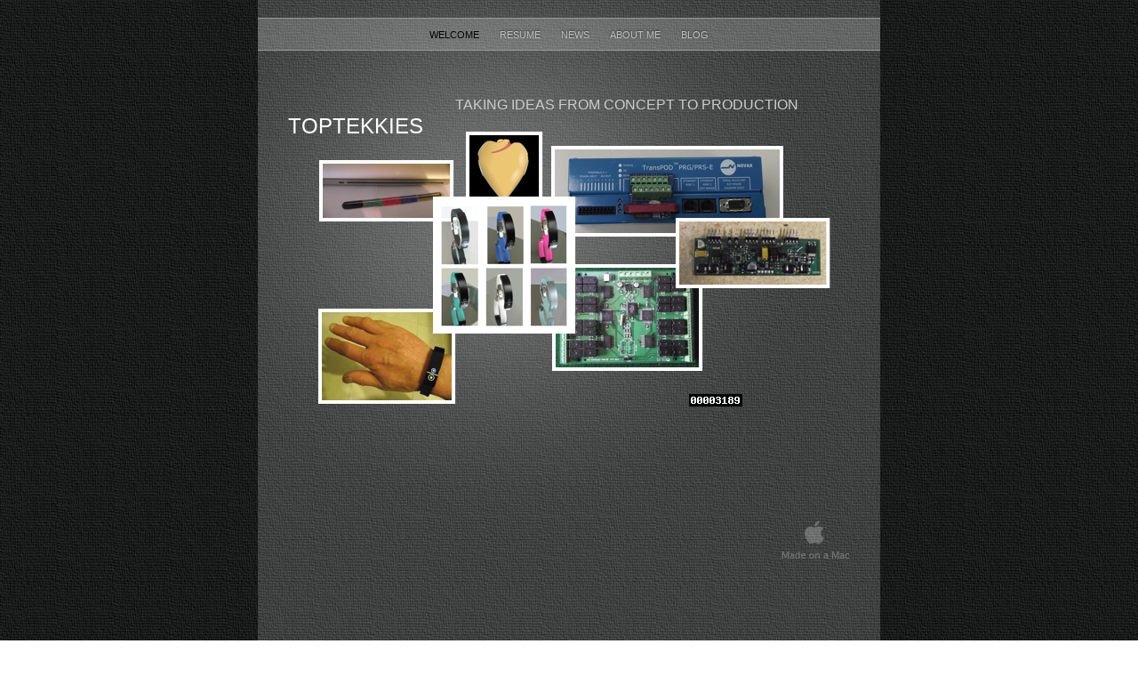

--- FILE ---
content_type: text/html
request_url: http://toptekkies.com/Welcome.html
body_size: 2523
content:
<?xml version="1.0" encoding="UTF-8"?>
<!DOCTYPE html PUBLIC "-//W3C//DTD XHTML 1.0 Transitional//EN" "http://www.w3.org/TR/xhtml1/DTD/xhtml1-transitional.dtd">


<html xmlns="http://www.w3.org/1999/xhtml" xml:lang="en" lang="en">
  <head><meta http-equiv="Content-Type" content="text/html; charset=UTF-8" />
    
    <meta name="Generator" content="iWeb 3.0.4" />
    <meta name="iWeb-Build" content="local-build-20121027" />
    <meta http-equiv="X-UA-Compatible" content="IE=EmulateIE7" />
    <meta name="viewport" content="width=700" />
    <title>Toptekkies</title>
    <link rel="stylesheet" type="text/css" media="screen,print" href="Welcome_files/Welcome.css" />
    <!--[if lt IE 8]><link rel='stylesheet' type='text/css' media='screen,print' href='Welcome_files/WelcomeIE.css'/><![endif]-->
    <!--[if gte IE 8]><link rel='stylesheet' type='text/css' media='screen,print' href='Media/IE8.css'/><![endif]-->
    <style type="text/css">
/*<![CDATA[*/
	@import "Scripts/Widgets/HTMLRegion/Paste.css";
/*]]>*/
</style>
    <script type="text/javascript" src="Scripts/iWebSite.js"></script>
    <script type="text/javascript" src="Scripts/Widgets/SharedResources/WidgetCommon.js"></script>
    <script type="text/javascript" src="Scripts/Widgets/Navbar/navbar.js"></script>
    <script type="text/javascript" src="Scripts/iWebImage.js"></script>
    <script type="text/javascript" src="Scripts/iWebMediaGrid.js"></script>
    <script type="text/javascript" src="Scripts/Widgets/HTMLRegion/Paste.js"></script>
    <script type="text/javascript" src="Welcome_files/Welcome.js"></script>
  </head>
  <body style="background: rgb(255, 255, 255) url(Welcome_files/PhotoGray_browser_bg-2.jpg) repeat scroll top left; margin: 0pt; " onload="onPageLoad();" onunload="onPageUnload();">
    <div style="text-align: center; ">
      <div style="margin-bottom: 0px; margin-left: auto; margin-right: auto; margin-top: 0px; overflow: hidden; position: relative; word-wrap: break-word;  text-align: left; width: 700px; " id="body_content">
        <div style="background: transparent url(Welcome_files/PhotoGray_bg_c-1.jpg) repeat scroll top left; width: 700px; ">
          <div style="margin-left: 0px; position: relative; width: 700px; z-index: 0; " id="nav_layer">
            <div style="height: 0px; line-height: 0px; " class="bumper"> </div>
            <div style="height: 700px; width: 700px;  height: 700px; left: 0px; position: absolute; top: -80px; width: 700px; z-index: 1; " class="tinyText style_SkipStroke">
              <img src="Welcome_files/Darkroom_spotlight.jpg" alt="" style="border: none; height: 700px; width: 700px; " />
            </div>
            <div style="height: 1px; line-height: 1px; " class="tinyText"> </div>
            <div class="com-apple-iweb-widget-navbar flowDefining" id="widget0" style="margin-left: 0px; margin-top: 19px; opacity: 1.00; position: relative; width: 700px; z-index: 1; ">
    
              <div id="widget0-navbar" class="navbar">

      
                <div id="widget0-bg" class="navbar-bg">

        
                  <ul id="widget0-navbar-list" class="navbar-list">
 <li></li> 
</ul>
                  
      
</div>
                
    
</div>
            </div>
            <script type="text/javascript"><!--//--><![CDATA[//><!--
new NavBar('widget0', 'Scripts/Widgets/Navbar', 'Scripts/Widgets/SharedResources', '.', {"path-to-root": "", "navbar-css": ".navbar {\n\tfont-family: Futura, 'Trebuchet MS', sans-serif;\n\ttext-transform: uppercase;\n\tfont-size: .7em;\n\tcolor: #C1C1C1;\n\tline-height: 25px;\n\ttext-align: center;\n\tpadding: 0px;\n\tbackground-image: url(Welcome_files\/PhotoGray_nav_bg.png);\n\t_background-image: url(Welcome_files\/PhotoGray_nav_bg.jpg);\n\tbackground-repeat: repeat-y;\n\tborder-top: 1px solid #999;\n\tborder-bottom: 1px solid #999;\n}\n\n.navbar-bg {\n\tpadding: 6px 0px 4px 0px;\n}\n\n.navbar ul {\n\tlist-style: none;\n\tmargin: 0px;\n\tpadding: 0px 10px 0px 10px;\n}\n\n.navbar ul li {\n\tdisplay: inline; \n\tlist-style-type: none;\n\tmargin: 0px;\n\tpadding: 0px 10px 0px 10px;\n}\n\n\n.noncurrent-page  a:visited {\n\ttext-decoration: none;\n\tcolor: #C1C1C1;\n\ttext-shadow: 0px -1px 2px #333;\n}\n\n.noncurrent-page  a {\n\ttext-decoration: none;\n\tcolor: #C1C1C1;\n\ttext-shadow: 0px -1px 2px #333;\n}\n\n\n.noncurrent-page a:hover {\n\ttext-decoration: none;\n\tcolor: #EC001E;\n\ttext-shadow: 0px -1px 2px #333;\n}\n\n.current-page a\n{\n\ttext-decoration: none;\n\tcolor: #000;\n\ttext-shadow: 0px -1px 2px #7E7E7E;\n}\n\n.current-page a:visited\n{\n\ttext-decoration: none;\n\tcolor: #000;\n\ttext-shadow: 0px -1px 2px #7E7E7E;\n}\n\n", "current-page-GUID": "0AE6D66A-7E15-43F0-BCFA-343DF40AED00", "isCollectionPage": "NO"});
//--><!]]></script>
            <div style="clear: both; height: 0px; line-height: 0px; " class="spacer"> </div>
          </div>
          <div style="height: 104px; margin-left: 0px; position: relative; width: 700px; z-index: 10; " id="header_layer">
            <div style="height: 0px; line-height: 0px; " class="bumper"> </div>
            <div id="id1" style="height: 39px; left: 30px; position: absolute; top: 65px; width: 640px; z-index: 1; " class="style_SkipStroke_1 shape-with-text">
              <div class="text-content style_External_640_39" style="padding: 0px; ">
                <div class="style">
                  <p style="padding-bottom: 0pt; padding-top: 0pt; " class="Header">Toptekkies</p>
                </div>
              </div>
            </div>
            


            <div id="id2" style="height: 29px; left: 218px; position: absolute; top: 46px; width: 485px; z-index: 1; " class="style_SkipStroke_2 shape-with-text">
              <div class="text-content graphic_shape_layout_style_default_External_485_29" style="padding: 0px; ">
                <div class="graphic_shape_layout_style_default">
                  <p style="padding-bottom: 0pt; padding-top: 0pt; " class="Title">Taking Ideas from Concept to Production</p>
                </div>
              </div>
            </div>
          </div>
          <div style="margin-left: 0px; position: relative; width: 700px; z-index: 5; " id="body_layer">
            <div style="height: 0px; line-height: 0px; " class="bumper"> </div>
            <div style="height: 116px; width: 165px;  height: 116px; left: 333px; position: absolute; top: 138px; width: 165px; z-index: 1; " class="tinyText stroke_0">
              <div style="position: relative; width: 165px; ">
                <img src="Welcome_files/shapeimage_1.png" alt="" style="height: 116px; left: 0px; position: absolute; top: 0px; width: 165px; " />
              </div>
            </div>
            


            <div style="height: 98px; width: 257px;  height: 98px; left: 332px; position: absolute; top: 5px; width: 257px; z-index: 1; " class="tinyText stroke_1">
              <div style="position: relative; width: 257px; ">
                <img src="Welcome_files/shapeimage_2.png" alt="" style="height: 98px; left: 0px; position: absolute; top: 0px; width: 257px; " />
              </div>
            </div>
            


            <div style="height: 75px; width: 169px;  height: 75px; left: 472px; position: absolute; top: 86px; width: 169px; z-index: 1; " class="tinyText stroke_2">
              <div style="position: relative; width: 169px; ">
                <img src="Welcome_files/shapeimage_3.png" alt="" style="height: 75px; left: 0px; position: absolute; top: 0px; width: 169px; " />
              </div>
            </div>
            


            <div style="height: 65px; width: 147px;  height: 65px; left: 71px; position: absolute; top: 21px; width: 147px; z-index: 1; " class="tinyText stroke_0">
              <div style="position: relative; width: 147px; ">
                <img src="Welcome_files/shapeimage_4.png" alt="" style="height: 65px; left: 0px; position: absolute; top: 0px; width: 147px; " />
              </div>
            </div>
            


            <div style="height: 82px; width: 82px;  height: 82px; left: 236px; position: absolute; top: -11px; width: 82px; z-index: 1; " class="tinyText style_SkipStroke_3 stroke_0">
              <img src="Welcome_files/gold40.jpg" alt="" style="border: none; height: 83px; width: 82px; " />
            </div>
            <a href="http://apple.com/mac" title="http://apple.com/mac"><img src="Welcome_files/mwmac_white.png" alt="Made on a Mac" style="border: none; height: 50px; left: 557px; opacity: 0.25; position: absolute; top: 419px; width: 139px; z-index: 1; " id="id3" />

</a>
            <div style="height: 103px; width: 150px;  height: 103px; left: 70px; position: absolute; top: 188px; width: 150px; z-index: 1; " class="tinyText stroke_0">
              <div style="position: relative; width: 150px; ">
                <img src="Welcome_files/shapeimage_5.png" alt="" style="height: 103px; left: 0px; position: absolute; top: 0px; width: 150px; " />
              </div>
            </div>
            <div class="com-apple-iweb-widget-HTMLRegion" id="widget1" style="height: 18px; left: 485px; opacity: 1.00; position: absolute; top: 282px; width: 60px; z-index: 1; ">
              <script type="text/javascript"><!--//--><![CDATA[//><!--
    var widget1_htmlMarkupURL = ".//Welcome_files/widget1_markup.html";
//--><!]]></script>
              <div id="widget1-htmlRegion" class="html_region_widget"></div>
            </div>
            <script type="text/javascript"><!--//--><![CDATA[//><!--
new Paste('widget1', 'Scripts/Widgets/HTMLRegion', 'Scripts/Widgets/SharedResources', '.', {"emptyLook": false});
//--><!]]></script>
            <div style="height: 150px; width: 156px;  height: 150px; left: 199px; position: absolute; top: 62px; width: 156px; z-index: 1; " class="tinyText stroke_0">
              <div style="position: relative; width: 156px; ">
                <img src="Welcome_files/shapeimage_6.png" alt="" style="height: 150px; left: 0px; position: absolute; top: 0px; width: 156px; " />
              </div>
            </div>
            <div style="height: 480px; line-height: 480px; " class="spacer"> </div>
          </div>
          <div style="height: 150px; margin-left: 0px; position: relative; width: 700px; z-index: 15; " id="footer_layer">
            <div style="height: 0px; line-height: 0px; " class="bumper"> </div>
          </div>
        </div>
      </div>
    </div>
  </body>
</html>




--- FILE ---
content_type: text/html
request_url: http://toptekkies.com//Welcome_files/widget1_markup.html
body_size: 437
content:
<!DOCTYPE HTML PUBLIC "-//W3C//DTD HTML 4.01 Transitional//EN" "http://www.w3.org/TR/html4/loose.dtd">
<html><head><meta http-equiv="Content-Type" content="text/html; charset=UTF-8" /><title></title></head><body><!-- Start of StatCounter Code for Default Guide -->
<script type="text/javascript">
var sc_project=7180823; 
var sc_invisible=0; 
var sc_security="3e339913"; 
</script>
<script type="text/javascript"
src="http://www.statcounter.com/counter/counter.js"></script>
<noscript><div class="statcounter"><a title="tumblr
analytics" href="http://statcounter.com/tumblr/"
target="_blank"><img class="statcounter"
src="http://c.statcounter.com/7180823/0/3e339913/0/"
alt="tumblr analytics"></a></div></noscript>
<!-- End of StatCounter Code for Default Guide --></body></html>

--- FILE ---
content_type: text/javascript
request_url: http://toptekkies.com/Welcome_files/Welcome.js
body_size: 612
content:
// Created by iWeb 3.0.4 local-build-20121027

setTransparentGifURL('Media/transparent.gif');function applyEffects()
{var registry=IWCreateEffectRegistry();registry.registerEffects({stroke_1:new IWStrokeParts([{rect:new IWRect(-2,2,4,94),url:'Welcome_files/stroke_8.png'},{rect:new IWRect(-2,-2,4,4),url:'Welcome_files/stroke_9.png'},{rect:new IWRect(2,-2,253,4),url:'Welcome_files/stroke_10.png'},{rect:new IWRect(255,-2,4,4),url:'Welcome_files/stroke_11.png'},{rect:new IWRect(255,2,4,94),url:'Welcome_files/stroke_12.png'},{rect:new IWRect(255,96,4,4),url:'Welcome_files/stroke_13.png'},{rect:new IWRect(2,96,253,4),url:'Welcome_files/stroke_14.png'},{rect:new IWRect(-2,96,4,4),url:'Welcome_files/stroke_15.png'}],new IWSize(257,98)),stroke_2:new IWStrokeParts([{rect:new IWRect(-2,2,4,71),url:'Welcome_files/stroke_16.png'},{rect:new IWRect(-2,-2,4,4),url:'Welcome_files/stroke_17.png'},{rect:new IWRect(2,-2,165,4),url:'Welcome_files/stroke_18.png'},{rect:new IWRect(167,-2,5,4),url:'Welcome_files/stroke_19.png'},{rect:new IWRect(167,2,5,71),url:'Welcome_files/stroke_20.png'},{rect:new IWRect(167,73,5,4),url:'Welcome_files/stroke_21.png'},{rect:new IWRect(2,73,165,4),url:'Welcome_files/stroke_22.png'},{rect:new IWRect(-2,73,4,4),url:'Welcome_files/stroke_23.png'}],new IWSize(169,75)),stroke_0:new IWStrokeParts([{rect:new IWRect(-2,2,4,112),url:'Welcome_files/stroke.png'},{rect:new IWRect(-2,-2,4,4),url:'Welcome_files/stroke_1.png'},{rect:new IWRect(2,-2,161,4),url:'Welcome_files/stroke_2.png'},{rect:new IWRect(163,-2,5,4),url:'Welcome_files/stroke_3.png'},{rect:new IWRect(163,2,5,112),url:'Welcome_files/stroke_4.png'},{rect:new IWRect(163,114,5,4),url:'Welcome_files/stroke_5.png'},{rect:new IWRect(2,114,161,4),url:'Welcome_files/stroke_6.png'},{rect:new IWRect(-2,114,4,4),url:'Welcome_files/stroke_7.png'}],new IWSize(165,116))});registry.applyEffects();}
function hostedOnDM()
{return false;}
function onPageLoad()
{loadMozillaCSS('Welcome_files/WelcomeMoz.css')
adjustLineHeightIfTooBig('id1');adjustFontSizeIfTooBig('id1');adjustLineHeightIfTooBig('id2');adjustFontSizeIfTooBig('id2');detectBrowser();Widget.onload();fixupAllIEPNGBGs();fixAllIEPNGs('Media/transparent.gif');fixupIECSS3Opacity('id3');applyEffects()}
function onPageUnload()
{Widget.onunload();}


--- FILE ---
content_type: application/xml
request_url: http://toptekkies.com/feed.xml
body_size: 616
content:
<?xml version="1.0" encoding="UTF-8"?>
<feed xmlns="http://www.w3.org/2005/Atom">
 <id>urn:iweb:0E281365-0714-4BE5-9972-98A615751135</id>
 <title>Page list Atom feed</title>
 <updated>2016-01-01T11:51:49-08:00</updated>
 <link rel="self" href="feed.xml"/>
 <generator>iWeb</generator>
 <author>
  <name>iWeb</name>
 </author>
 <entry>
  <id>urn:iweb:0AE6D66A-7E15-43F0-BCFA-343DF40AED00</id>
  <title>Welcome</title>
  <title xmlns="urn:iweb:">Welcome</title>
  <in-navbar xmlns="urn:iweb:">0AE6D66A-7E15-43F0-BCFA-343DF40AED00</in-navbar>
  <link rel="alternate" href="Welcome.html"/>
  <updated>2016-01-01T11:51:49.001-08:00</updated>
  <content>Welcome</content>
 </entry>
 <entry>
  <id>urn:iweb:3F1E287E-E703-4E88-A488-4D2124927FA6</id>
  <title>Resume</title>
  <title xmlns="urn:iweb:">Resume</title>
  <in-navbar xmlns="urn:iweb:">3F1E287E-E703-4E88-A488-4D2124927FA6</in-navbar>
  <link rel="alternate" href="Resume.html"/>
  <updated>2016-01-01T11:51:49.002-08:00</updated>
  <content>Resume</content>
 </entry>
 <entry>
  <id>urn:iweb:D638DB01-63A3-4D75-B9F2-37FD83F3A96F</id>
  <title>News</title>
  <title xmlns="urn:iweb:">News</title>
  <in-navbar xmlns="urn:iweb:">D638DB01-63A3-4D75-B9F2-37FD83F3A96F</in-navbar>
  <link rel="alternate" href="News.html"/>
  <updated>2016-01-01T11:51:49.003-08:00</updated>
  <content>News</content>
 </entry>
 <entry>
  <id>urn:iweb:A51BB111-3C0D-455D-A0E9-DEB5FEF996BB</id>
  <title>About Me</title>
  <title xmlns="urn:iweb:">About Me</title>
  <in-navbar xmlns="urn:iweb:">A51BB111-3C0D-455D-A0E9-DEB5FEF996BB</in-navbar>
  <link rel="alternate" href="About_Me.html"/>
  <updated>2016-01-01T11:51:49.004-08:00</updated>
  <content>About Me</content>
 </entry>
 <entry>
  <id>urn:iweb:54DFE208-9799-463D-8DF4-ED4E21D20164</id>
  <title>Blog</title>
  <title xmlns="urn:iweb:">Blog</title>
  <in-navbar xmlns="urn:iweb:">54DFE208-9799-463D-8DF4-ED4E21D20164</in-navbar>
  <link rel="alternate" href="Blog/Blog.html"/>
  <updated>2007-03-01T09:29:51-08:00</updated>
  <content>Blog</content>
 </entry>
</feed>